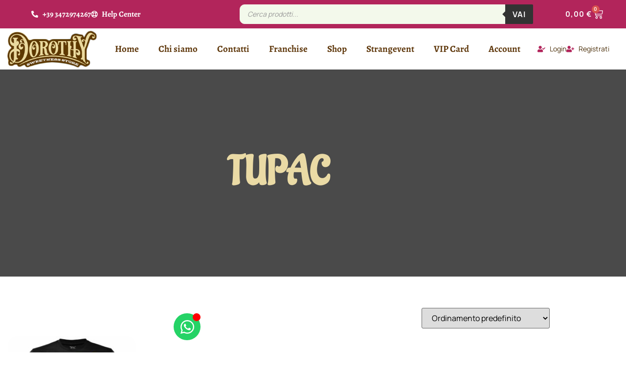

--- FILE ---
content_type: text/css
request_url: https://dorothystore.it/wp-content/uploads/elementor/css/post-52.css?ver=1768462625
body_size: 1941
content:
.elementor-52 .elementor-element.elementor-element-3ca2e7d2 > .elementor-container > .elementor-column > .elementor-widget-wrap{align-content:center;align-items:center;}.elementor-52 .elementor-element.elementor-element-3ca2e7d2:not(.elementor-motion-effects-element-type-background), .elementor-52 .elementor-element.elementor-element-3ca2e7d2 > .elementor-motion-effects-container > .elementor-motion-effects-layer{background-color:#B2255B;}.elementor-52 .elementor-element.elementor-element-3ca2e7d2{transition:background 0.3s, border 0.3s, border-radius 0.3s, box-shadow 0.3s;margin-top:0px;margin-bottom:0px;padding:0.5% 5% 0.5% 5%;}.elementor-52 .elementor-element.elementor-element-3ca2e7d2 > .elementor-background-overlay{transition:background 0.3s, border-radius 0.3s, opacity 0.3s;}.elementor-52 .elementor-element.elementor-element-2c67849f > .elementor-element-populated{margin:0px 0px 0px 0px;--e-column-margin-right:0px;--e-column-margin-left:0px;padding:0em 0em 0em 0em;}.elementor-52 .elementor-element.elementor-element-e64ad2d .elementor-icon-list-icon i{color:#FFFFFF;transition:color 0.3s;}.elementor-52 .elementor-element.elementor-element-e64ad2d .elementor-icon-list-icon svg{fill:#FFFFFF;transition:fill 0.3s;}.elementor-52 .elementor-element.elementor-element-e64ad2d{--e-icon-list-icon-size:14px;--icon-vertical-offset:0px;}.elementor-52 .elementor-element.elementor-element-e64ad2d .elementor-icon-list-item > .elementor-icon-list-text, .elementor-52 .elementor-element.elementor-element-e64ad2d .elementor-icon-list-item > a{font-family:"Alegreya", Sans-serif;font-size:16px;font-weight:700;}.elementor-52 .elementor-element.elementor-element-e64ad2d .elementor-icon-list-text{color:#FFFFFF;transition:color 0.3s;}.elementor-52 .elementor-element.elementor-element-ec88390 > .elementor-element-populated{margin:0px 0px 0px 0px;--e-column-margin-right:0px;--e-column-margin-left:0px;padding:0px 0px 0px 0px;}.elementor-52 .elementor-element.elementor-element-f521e6b > .elementor-element-populated{margin:0px 0px 0px 0px;--e-column-margin-right:0px;--e-column-margin-left:0px;padding:0px 0px 0px 0px;}.elementor-52 .elementor-element.elementor-element-c8ed3dc{--main-alignment:right;--divider-style:solid;--subtotal-divider-style:solid;--elementor-remove-from-cart-button:none;--remove-from-cart-button:block;--toggle-button-text-color:var( --e-global-color-db94256 );--toggle-button-icon-color:#FFFFFF;--toggle-button-hover-text-color:#FFFFFF;--toggle-button-hover-background-color:#02010100;--toggle-button-border-width:0px;--toggle-icon-size:21px;--cart-border-style:none;--cart-footer-layout:1fr 1fr;--products-max-height-sidecart:calc(100vh - 240px);--products-max-height-minicart:calc(100vh - 385px);}.elementor-52 .elementor-element.elementor-element-c8ed3dc .widget_shopping_cart_content{--subtotal-divider-left-width:0;--subtotal-divider-right-width:0;}.elementor-52 .elementor-element.elementor-element-50130441 > .elementor-container > .elementor-column > .elementor-widget-wrap{align-content:center;align-items:center;}.elementor-52 .elementor-element.elementor-element-50130441{transition:background 0.3s, border 0.3s, border-radius 0.3s, box-shadow 0.3s;padding:0px 0px 0px 0px;}.elementor-52 .elementor-element.elementor-element-50130441 > .elementor-background-overlay{transition:background 0.3s, border-radius 0.3s, opacity 0.3s;}.elementor-52 .elementor-element.elementor-element-92e32ab > .elementor-element-populated{padding:0px 0px 0px 0px;}.elementor-52 .elementor-element.elementor-element-2168f61{text-align:start;}.elementor-52 .elementor-element.elementor-element-a993b73 > .elementor-element-populated{padding:0px 0px 0px 0px;}.elementor-52 .elementor-element.elementor-element-c389ebc .elementor-menu-toggle{margin:0 auto;background-color:#B2255B;}.elementor-52 .elementor-element.elementor-element-c389ebc .elementor-nav-menu .elementor-item{font-family:"Alegreya", Sans-serif;font-size:18px;}.elementor-52 .elementor-element.elementor-element-c389ebc .e--pointer-framed .elementor-item:before{border-width:0px;}.elementor-52 .elementor-element.elementor-element-c389ebc .e--pointer-framed.e--animation-draw .elementor-item:before{border-width:0 0 0px 0px;}.elementor-52 .elementor-element.elementor-element-c389ebc .e--pointer-framed.e--animation-draw .elementor-item:after{border-width:0px 0px 0 0;}.elementor-52 .elementor-element.elementor-element-c389ebc .e--pointer-framed.e--animation-corners .elementor-item:before{border-width:0px 0 0 0px;}.elementor-52 .elementor-element.elementor-element-c389ebc .e--pointer-framed.e--animation-corners .elementor-item:after{border-width:0 0px 0px 0;}.elementor-52 .elementor-element.elementor-element-c389ebc .e--pointer-underline .elementor-item:after,
					 .elementor-52 .elementor-element.elementor-element-c389ebc .e--pointer-overline .elementor-item:before,
					 .elementor-52 .elementor-element.elementor-element-c389ebc .e--pointer-double-line .elementor-item:before,
					 .elementor-52 .elementor-element.elementor-element-c389ebc .e--pointer-double-line .elementor-item:after{height:0px;}.elementor-52 .elementor-element.elementor-element-c389ebc .elementor-nav-menu--dropdown a:hover,
					.elementor-52 .elementor-element.elementor-element-c389ebc .elementor-nav-menu--dropdown a:focus,
					.elementor-52 .elementor-element.elementor-element-c389ebc .elementor-nav-menu--dropdown a.elementor-item-active,
					.elementor-52 .elementor-element.elementor-element-c389ebc .elementor-nav-menu--dropdown a.highlighted,
					.elementor-52 .elementor-element.elementor-element-c389ebc .elementor-menu-toggle:hover,
					.elementor-52 .elementor-element.elementor-element-c389ebc .elementor-menu-toggle:focus{color:#FFFFFF;}.elementor-52 .elementor-element.elementor-element-c389ebc .elementor-nav-menu--dropdown a:hover,
					.elementor-52 .elementor-element.elementor-element-c389ebc .elementor-nav-menu--dropdown a:focus,
					.elementor-52 .elementor-element.elementor-element-c389ebc .elementor-nav-menu--dropdown a.elementor-item-active,
					.elementor-52 .elementor-element.elementor-element-c389ebc .elementor-nav-menu--dropdown a.highlighted{background-color:#B2255B;}.elementor-52 .elementor-element.elementor-element-c389ebc .elementor-nav-menu--dropdown a.elementor-item-active{color:#FFFFFF;background-color:#B2255B;}.elementor-52 .elementor-element.elementor-element-c389ebc div.elementor-menu-toggle{color:#FFFFFF;}.elementor-52 .elementor-element.elementor-element-c389ebc div.elementor-menu-toggle svg{fill:#FFFFFF;}.elementor-52 .elementor-element.elementor-element-c389ebc div.elementor-menu-toggle:hover, .elementor-52 .elementor-element.elementor-element-c389ebc div.elementor-menu-toggle:focus{color:#FFFFFF;}.elementor-52 .elementor-element.elementor-element-c389ebc div.elementor-menu-toggle:hover svg, .elementor-52 .elementor-element.elementor-element-c389ebc div.elementor-menu-toggle:focus svg{fill:#FFFFFF;}.elementor-52 .elementor-element.elementor-element-c389ebc .elementor-menu-toggle:hover, .elementor-52 .elementor-element.elementor-element-c389ebc .elementor-menu-toggle:focus{background-color:#B2255B;}.elementor-52 .elementor-element.elementor-element-d926010 > .elementor-element-populated{padding:0px 0px 0px 0px;}.elementor-52 .elementor-element.elementor-element-2cf5987{--divider-style:none;--subtotal-divider-style:none;--elementor-remove-from-cart-button:none;--remove-from-cart-button:block;--toggle-button-icon-color:#B2255B;--toggle-button-border-color:#FFFFFF;--cart-border-style:none;--cart-footer-layout:1fr 1fr;--products-max-height-sidecart:calc(100vh - 240px);--products-max-height-minicart:calc(100vh - 385px);}.elementor-52 .elementor-element.elementor-element-2cf5987 .widget_shopping_cart_content{--subtotal-divider-left-width:0;--subtotal-divider-right-width:0;}.elementor-52 .elementor-element.elementor-element-a639abf > .elementor-container > .elementor-column > .elementor-widget-wrap{align-content:center;align-items:center;}.elementor-52 .elementor-element.elementor-element-a639abf{transition:background 0.3s, border 0.3s, border-radius 0.3s, box-shadow 0.3s;padding:0px 0px 0px 0px;}.elementor-52 .elementor-element.elementor-element-a639abf > .elementor-background-overlay{transition:background 0.3s, border-radius 0.3s, opacity 0.3s;}.elementor-52 .elementor-element.elementor-element-12f4aad > .elementor-element-populated{padding:0px 0px 0px 0px;}.elementor-52 .elementor-element.elementor-element-202d20e .elementor-search-form__container{min-height:50px;}.elementor-52 .elementor-element.elementor-element-202d20e .elementor-search-form__submit{min-width:50px;background-color:#B2255B;}body:not(.rtl) .elementor-52 .elementor-element.elementor-element-202d20e .elementor-search-form__icon{padding-left:calc(50px / 3);}body.rtl .elementor-52 .elementor-element.elementor-element-202d20e .elementor-search-form__icon{padding-right:calc(50px / 3);}.elementor-52 .elementor-element.elementor-element-202d20e .elementor-search-form__input, .elementor-52 .elementor-element.elementor-element-202d20e.elementor-search-form--button-type-text .elementor-search-form__submit{padding-left:calc(50px / 3);padding-right:calc(50px / 3);}.elementor-52 .elementor-element.elementor-element-202d20e:not(.elementor-search-form--skin-full_screen) .elementor-search-form__container{border-radius:3px;}.elementor-52 .elementor-element.elementor-element-202d20e.elementor-search-form--skin-full_screen input[type="search"].elementor-search-form__input{border-radius:3px;}.elementor-52 .elementor-element.elementor-element-c8fe921 > .elementor-container > .elementor-column > .elementor-widget-wrap{align-content:center;align-items:center;}.elementor-52 .elementor-element.elementor-element-c8fe921{transition:background 0.3s, border 0.3s, border-radius 0.3s, box-shadow 0.3s;margin-top:0px;margin-bottom:0px;padding:0% 1% 0% 1%;z-index:10;}.elementor-52 .elementor-element.elementor-element-c8fe921 > .elementor-background-overlay{transition:background 0.3s, border-radius 0.3s, opacity 0.3s;}.elementor-52 .elementor-element.elementor-element-793f486 > .elementor-element-populated{padding:0px 0px 0px 0px;}.elementor-52 .elementor-element.elementor-element-aa2bb03{padding:0% 0% 0% 0%;text-align:start;}.elementor-52 .elementor-element.elementor-element-fb89ce5 > .elementor-element-populated{padding:0px 0px 0px 0px;}.elementor-52 .elementor-element.elementor-element-5842201 .elementor-menu-toggle{margin:0 auto;}.elementor-52 .elementor-element.elementor-element-5842201 .elementor-nav-menu .elementor-item{font-family:"Alegreya", Sans-serif;font-size:19px;font-weight:bold;}.elementor-52 .elementor-element.elementor-element-5842201 .elementor-nav-menu--main .elementor-item{color:#5F380C;fill:#5F380C;padding-left:20px;padding-right:20px;}.elementor-52 .elementor-element.elementor-element-5842201 .e--pointer-framed .elementor-item:before{border-width:0px;}.elementor-52 .elementor-element.elementor-element-5842201 .e--pointer-framed.e--animation-draw .elementor-item:before{border-width:0 0 0px 0px;}.elementor-52 .elementor-element.elementor-element-5842201 .e--pointer-framed.e--animation-draw .elementor-item:after{border-width:0px 0px 0 0;}.elementor-52 .elementor-element.elementor-element-5842201 .e--pointer-framed.e--animation-corners .elementor-item:before{border-width:0px 0 0 0px;}.elementor-52 .elementor-element.elementor-element-5842201 .e--pointer-framed.e--animation-corners .elementor-item:after{border-width:0 0px 0px 0;}.elementor-52 .elementor-element.elementor-element-5842201 .e--pointer-underline .elementor-item:after,
					 .elementor-52 .elementor-element.elementor-element-5842201 .e--pointer-overline .elementor-item:before,
					 .elementor-52 .elementor-element.elementor-element-5842201 .e--pointer-double-line .elementor-item:before,
					 .elementor-52 .elementor-element.elementor-element-5842201 .e--pointer-double-line .elementor-item:after{height:0px;}.elementor-52 .elementor-element.elementor-element-5842201 .elementor-nav-menu--dropdown a:hover,
					.elementor-52 .elementor-element.elementor-element-5842201 .elementor-nav-menu--dropdown a:focus,
					.elementor-52 .elementor-element.elementor-element-5842201 .elementor-nav-menu--dropdown a.elementor-item-active,
					.elementor-52 .elementor-element.elementor-element-5842201 .elementor-nav-menu--dropdown a.highlighted,
					.elementor-52 .elementor-element.elementor-element-5842201 .elementor-menu-toggle:hover,
					.elementor-52 .elementor-element.elementor-element-5842201 .elementor-menu-toggle:focus{color:#FFFFFF;}.elementor-52 .elementor-element.elementor-element-5842201 .elementor-nav-menu--dropdown a:hover,
					.elementor-52 .elementor-element.elementor-element-5842201 .elementor-nav-menu--dropdown a:focus,
					.elementor-52 .elementor-element.elementor-element-5842201 .elementor-nav-menu--dropdown a.elementor-item-active,
					.elementor-52 .elementor-element.elementor-element-5842201 .elementor-nav-menu--dropdown a.highlighted{background-color:#5F380C;}.elementor-bc-flex-widget .elementor-52 .elementor-element.elementor-element-3669880.elementor-column .elementor-widget-wrap{align-items:center;}.elementor-52 .elementor-element.elementor-element-3669880.elementor-column.elementor-element[data-element_type="column"] > .elementor-widget-wrap.elementor-element-populated{align-content:center;align-items:center;}.elementor-52 .elementor-element.elementor-element-3669880 > .elementor-element-populated{padding:0px 0px 0px 0px;}.elementor-52 .elementor-element.elementor-element-e48be66 .elementor-icon-list-icon i{color:#B2255B;transition:color 0.3s;}.elementor-52 .elementor-element.elementor-element-e48be66 .elementor-icon-list-icon svg{fill:#B2255B;transition:fill 0.3s;}.elementor-52 .elementor-element.elementor-element-e48be66{--e-icon-list-icon-size:16px;--e-icon-list-icon-align:left;--e-icon-list-icon-margin:0 calc(var(--e-icon-list-icon-size, 1em) * 0.25) 0 0;--icon-vertical-offset:0px;}.elementor-52 .elementor-element.elementor-element-e48be66 .elementor-icon-list-item > .elementor-icon-list-text, .elementor-52 .elementor-element.elementor-element-e48be66 .elementor-icon-list-item > a{font-size:14px;}.elementor-52 .elementor-element.elementor-element-e48be66 .elementor-icon-list-text{transition:color 0.3s;}.elementor-52 .elementor-element.elementor-element-8f1e08e > .elementor-container > .elementor-column > .elementor-widget-wrap{align-content:center;align-items:center;}.elementor-52 .elementor-element.elementor-element-8f1e08e{transition:background 0.3s, border 0.3s, border-radius 0.3s, box-shadow 0.3s;margin-top:0px;margin-bottom:0px;padding:0% 1% 0% 1%;z-index:10;}.elementor-52 .elementor-element.elementor-element-8f1e08e > .elementor-background-overlay{transition:background 0.3s, border-radius 0.3s, opacity 0.3s;}.elementor-52 .elementor-element.elementor-element-44d6848 > .elementor-element-populated{padding:0px 0px 0px 0px;}.elementor-52 .elementor-element.elementor-element-1ffc949{padding:0% 0% 0% 0%;text-align:start;}.elementor-bc-flex-widget .elementor-52 .elementor-element.elementor-element-07c82c3.elementor-column .elementor-widget-wrap{align-items:center;}.elementor-52 .elementor-element.elementor-element-07c82c3.elementor-column.elementor-element[data-element_type="column"] > .elementor-widget-wrap.elementor-element-populated{align-content:center;align-items:center;}.elementor-52 .elementor-element.elementor-element-07c82c3 > .elementor-element-populated{padding:0px 0px 0px 0px;}.elementor-52 .elementor-element.elementor-element-28da774 .elementor-icon-list-icon i{color:#B2255B;transition:color 0.3s;}.elementor-52 .elementor-element.elementor-element-28da774 .elementor-icon-list-icon svg{fill:#B2255B;transition:fill 0.3s;}.elementor-52 .elementor-element.elementor-element-28da774{--e-icon-list-icon-size:16px;--e-icon-list-icon-align:left;--e-icon-list-icon-margin:0 calc(var(--e-icon-list-icon-size, 1em) * 0.25) 0 0;--icon-vertical-offset:0px;}.elementor-52 .elementor-element.elementor-element-28da774 .elementor-icon-list-item > .elementor-icon-list-text, .elementor-52 .elementor-element.elementor-element-28da774 .elementor-icon-list-item > a{font-size:14px;}.elementor-52 .elementor-element.elementor-element-28da774 .elementor-icon-list-text{transition:color 0.3s;}.elementor-52 .elementor-element.elementor-element-59318e2 > .elementor-element-populated{padding:0px 0px 0px 0px;}.elementor-52 .elementor-element.elementor-element-f06fa13 .elementor-menu-toggle{margin:0 auto;}.elementor-52 .elementor-element.elementor-element-f06fa13 .elementor-nav-menu .elementor-item{font-family:"Alegreya", Sans-serif;font-size:19px;font-weight:bold;}.elementor-52 .elementor-element.elementor-element-f06fa13 .elementor-nav-menu--main .elementor-item{color:#5F380C;fill:#5F380C;padding-left:7px;padding-right:7px;}.elementor-52 .elementor-element.elementor-element-f06fa13 .e--pointer-framed .elementor-item:before{border-width:0px;}.elementor-52 .elementor-element.elementor-element-f06fa13 .e--pointer-framed.e--animation-draw .elementor-item:before{border-width:0 0 0px 0px;}.elementor-52 .elementor-element.elementor-element-f06fa13 .e--pointer-framed.e--animation-draw .elementor-item:after{border-width:0px 0px 0 0;}.elementor-52 .elementor-element.elementor-element-f06fa13 .e--pointer-framed.e--animation-corners .elementor-item:before{border-width:0px 0 0 0px;}.elementor-52 .elementor-element.elementor-element-f06fa13 .e--pointer-framed.e--animation-corners .elementor-item:after{border-width:0 0px 0px 0;}.elementor-52 .elementor-element.elementor-element-f06fa13 .e--pointer-underline .elementor-item:after,
					 .elementor-52 .elementor-element.elementor-element-f06fa13 .e--pointer-overline .elementor-item:before,
					 .elementor-52 .elementor-element.elementor-element-f06fa13 .e--pointer-double-line .elementor-item:before,
					 .elementor-52 .elementor-element.elementor-element-f06fa13 .e--pointer-double-line .elementor-item:after{height:0px;}.elementor-52 .elementor-element.elementor-element-f06fa13 .elementor-nav-menu--dropdown a:hover,
					.elementor-52 .elementor-element.elementor-element-f06fa13 .elementor-nav-menu--dropdown a:focus,
					.elementor-52 .elementor-element.elementor-element-f06fa13 .elementor-nav-menu--dropdown a.elementor-item-active,
					.elementor-52 .elementor-element.elementor-element-f06fa13 .elementor-nav-menu--dropdown a.highlighted,
					.elementor-52 .elementor-element.elementor-element-f06fa13 .elementor-menu-toggle:hover,
					.elementor-52 .elementor-element.elementor-element-f06fa13 .elementor-menu-toggle:focus{color:#FFFFFF;}.elementor-52 .elementor-element.elementor-element-f06fa13 .elementor-nav-menu--dropdown a:hover,
					.elementor-52 .elementor-element.elementor-element-f06fa13 .elementor-nav-menu--dropdown a:focus,
					.elementor-52 .elementor-element.elementor-element-f06fa13 .elementor-nav-menu--dropdown a.elementor-item-active,
					.elementor-52 .elementor-element.elementor-element-f06fa13 .elementor-nav-menu--dropdown a.highlighted{background-color:#5F380C;}.elementor-theme-builder-content-area{height:400px;}.elementor-location-header:before, .elementor-location-footer:before{content:"";display:table;clear:both;}@media(max-width:1024px){.elementor-52 .elementor-element.elementor-element-50130441{padding:0px 0px 0px 0px;}.elementor-52 .elementor-element.elementor-element-a639abf{padding:0px 0px 0px 0px;}.elementor-52 .elementor-element.elementor-element-c8fe921{padding:0px 0px 0px 0px;}.elementor-52 .elementor-element.elementor-element-8f1e08e{padding:0px 0px 0px 0px;}.elementor-52 .elementor-element.elementor-element-f06fa13{padding:0px 0px 0px 50px;}}@media(max-width:767px){.elementor-52 .elementor-element.elementor-element-2c67849f{width:50%;}.elementor-52 .elementor-element.elementor-element-e64ad2d .elementor-icon-list-item > .elementor-icon-list-text, .elementor-52 .elementor-element.elementor-element-e64ad2d .elementor-icon-list-item > a{font-size:12px;}.elementor-52 .elementor-element.elementor-element-ec88390{width:50%;}.elementor-52 .elementor-element.elementor-element-92e32ab{width:56%;}.elementor-52 .elementor-element.elementor-element-92e32ab > .elementor-element-populated{padding:0px 0px 0px 0px;}.elementor-52 .elementor-element.elementor-element-a993b73{width:23%;}.elementor-52 .elementor-element.elementor-element-d926010{width:20%;}.elementor-52 .elementor-element.elementor-element-2cf5987{width:100%;max-width:100%;align-self:center;--mini-cart-spacing:0px;}.elementor-52 .elementor-element.elementor-element-2cf5987.elementor-menu-cart--cart-type-mini-cart .elementor-menu-cart__container{right:0;left:auto;transform:none;}.elementor-52 .elementor-element.elementor-element-a639abf{padding:0% 3% 3% 3%;}.elementor-52 .elementor-element.elementor-element-12f4aad{width:100%;}.elementor-52 .elementor-element.elementor-element-12f4aad > .elementor-element-populated{padding:0px 0px 0px 0px;}.elementor-52 .elementor-element.elementor-element-793f486{width:40%;}.elementor-52 .elementor-element.elementor-element-fb89ce5{width:40%;}.elementor-52 .elementor-element.elementor-element-3669880{width:40%;}.elementor-52 .elementor-element.elementor-element-44d6848{width:40%;}.elementor-52 .elementor-element.elementor-element-07c82c3{width:40%;}.elementor-52 .elementor-element.elementor-element-59318e2{width:40%;}}@media(min-width:768px){.elementor-52 .elementor-element.elementor-element-ec88390{width:59.333%;}.elementor-52 .elementor-element.elementor-element-f521e6b{width:7%;}.elementor-52 .elementor-element.elementor-element-793f486{width:15%;}.elementor-52 .elementor-element.elementor-element-fb89ce5{width:71.554%;}.elementor-52 .elementor-element.elementor-element-3669880{width:13%;}.elementor-52 .elementor-element.elementor-element-44d6848{width:15%;}.elementor-52 .elementor-element.elementor-element-07c82c3{width:13%;}.elementor-52 .elementor-element.elementor-element-59318e2{width:71.554%;}}@media(max-width:1024px) and (min-width:768px){.elementor-52 .elementor-element.elementor-element-2c67849f{width:20%;}.elementor-52 .elementor-element.elementor-element-ec88390{width:52%;}.elementor-52 .elementor-element.elementor-element-f521e6b{width:28%;}.elementor-52 .elementor-element.elementor-element-92e32ab{width:15%;}.elementor-52 .elementor-element.elementor-element-a993b73{width:15%;}.elementor-52 .elementor-element.elementor-element-d926010{width:15%;}.elementor-52 .elementor-element.elementor-element-12f4aad{width:15%;}.elementor-52 .elementor-element.elementor-element-793f486{width:15%;}.elementor-52 .elementor-element.elementor-element-fb89ce5{width:15%;}.elementor-52 .elementor-element.elementor-element-3669880{width:15%;}.elementor-52 .elementor-element.elementor-element-44d6848{width:35%;}.elementor-52 .elementor-element.elementor-element-07c82c3{width:35%;}.elementor-52 .elementor-element.elementor-element-59318e2{width:25%;}}

--- FILE ---
content_type: text/css
request_url: https://dorothystore.it/wp-content/uploads/elementor/css/post-77.css?ver=1768462625
body_size: 1183
content:
.elementor-77 .elementor-element.elementor-element-12deeaed > .elementor-background-overlay{background-image:url("https://dorothystore.it/wp-content/uploads/2022/07/colorful-sweets-and-different-colored-candies-.jpg");background-position:bottom right;background-repeat:no-repeat;background-size:cover;opacity:0.2;transition:background 0.3s, border-radius 0.3s, opacity 0.3s;}.elementor-77 .elementor-element.elementor-element-12deeaed{border-style:solid;border-width:3px 0px 0px 0px;border-color:#B2255B;transition:background 0.3s, border 0.3s, border-radius 0.3s, box-shadow 0.3s;padding:-1em 0em 3em 0em;}.elementor-77 .elementor-element.elementor-element-1068f6a8{border-style:solid;border-width:0px 0px 1px 0px;border-color:var( --e-global-color-e317e82 );padding:1em 0em 2em 0em;}.elementor-77 .elementor-element.elementor-element-5498803 > .elementor-element-populated{padding:2em 2em 2em 2em;}.elementor-77 .elementor-element.elementor-element-1d12552c{text-align:start;}.elementor-77 .elementor-element.elementor-element-078779c{text-align:start;}.elementor-77 .elementor-element.elementor-element-41e6c757{text-align:justify;font-family:"Alegreya", Sans-serif;font-size:16px;}.elementor-77 .elementor-element.elementor-element-768c7ee8 > .elementor-element-populated{padding:2em 2em 2em 2em;}.elementor-77 .elementor-element.elementor-element-7a5c6472 .elementor-heading-title{font-family:"Aladin", Sans-serif;font-size:33px;letter-spacing:1px;}.elementor-77 .elementor-element.elementor-element-3bc12f2 .elementor-icon-list-icon i{transition:color 0.3s;}.elementor-77 .elementor-element.elementor-element-3bc12f2 .elementor-icon-list-icon svg{transition:fill 0.3s;}.elementor-77 .elementor-element.elementor-element-3bc12f2{--e-icon-list-icon-size:14px;--icon-vertical-offset:0px;}.elementor-77 .elementor-element.elementor-element-3bc12f2 .elementor-icon-list-text{transition:color 0.3s;}.elementor-77 .elementor-element.elementor-element-ae78b3d > .elementor-element-populated{padding:2em 2em 2em 2em;}.elementor-77 .elementor-element.elementor-element-14b4f018 .elementor-heading-title{font-family:"Aladin", Sans-serif;font-size:33px;letter-spacing:1px;}.elementor-77 .elementor-element.elementor-element-2afbdc8e .eael-feature-list-items .eael-feature-list-icon-box .eael-feature-list-icon-inner{background-color:#B2255B;}.elementor-77 .elementor-element.elementor-element-2afbdc8e .eael-feature-list-items.eael-feature-list-horizontal{gap:21px;}.elementor-77 .elementor-element.elementor-element-2afbdc8e .eael-feature-list-items.eael-feature-list-horizontal[data-layout-tablet="vertical"] .eael-feature-list-item{padding-bottom:calc(21px/2);}.elementor-77 .elementor-element.elementor-element-2afbdc8e .eael-feature-list-items.eael-feature-list-vertical .eael-feature-list-item{padding-bottom:calc(21px/2);}body.rtl .elementor-77 .elementor-element.elementor-element-2afbdc8e .eael-feature-list-items.eael-feature-list-vertical .eael-feature-list-item:after{left:calc(-21px/2);}.elementor-77 .elementor-element.elementor-element-2afbdc8e .eael-feature-list-items.eael-feature-list-vertical.connector-type-modern .eael-feature-list-item:not(:last-child):before{height:calc(100% + 21px);}.elementor-77 .elementor-element.elementor-element-2afbdc8e .eael-feature-list-items .eael-feature-list-icon{color:#fff;}.elementor-77 .elementor-element.elementor-element-2afbdc8e .eael-feature-list-items .eael-feature-list-icon svg{fill:#fff;}.elementor-77 .elementor-element.elementor-element-2afbdc8e .eael-feature-list-icon-box .eael-feature-list-icon{height:11px;width:11px;padding:15px 15px 15px 15px !important;}.elementor-77 .elementor-element.elementor-element-2afbdc8e .eael-feature-list-items.connector-type-classic .connector{right:calc(100% - 11px);}.elementor-77 .elementor-element.elementor-element-2afbdc8e .eael-feature-list-icon-box .eael-feature-list-icon i{font-size:12px !important;}.elementor-77 .elementor-element.elementor-element-2afbdc8e .eael-feature-list-icon-box .eael-feature-list-icon svg{width:12px !important;height:12px !important;line-height:12px !important;}.elementor-77 .elementor-element.elementor-element-2afbdc8e .eael-feature-list-icon-box .eael-feature-list-icon img{width:12px;height:12px;}.elementor-77 .elementor-element.elementor-element-2afbdc8e .eael-feature-list-img{width:12px;height:12px;}.elementor-77 .elementor-element.elementor-element-2afbdc8e .-icon-position-left .eael-feature-list-content-box, .elementor-77 .elementor-element.elementor-element-2afbdc8e .-icon-position-right .eael-feature-list-content-box, .elementor-77 .elementor-element.elementor-element-2afbdc8e .-icon-position-top .eael-feature-list-content-box{margin:10px;}.elementor-77 .elementor-element.elementor-element-2afbdc8e .eael-feature-list-item .eael-feature-list-title{margin-bottom:0px;}.elementor-77 .elementor-element.elementor-element-2afbdc8e .eael-feature-list-content-box .eael-feature-list-title, .elementor-77 .elementor-element.elementor-element-2afbdc8e .eael-feature-list-content-box .eael-feature-list-title > a, .elementor-77 .elementor-element.elementor-element-2afbdc8e .eael-feature-list-content-box .eael-feature-list-title:visited{color:var( --e-global-color-e317e82 );}.elementor-77 .elementor-element.elementor-element-2afbdc8e .eael-feature-list-content-box .eael-feature-list-title, .elementor-77 .elementor-element.elementor-element-2afbdc8e .eael-feature-list-content-box .eael-feature-list-title a{font-family:"Manrope", Sans-serif;font-size:16px;font-weight:700;line-height:12px;}.elementor-77 .elementor-element.elementor-element-2afbdc8e .eael-feature-list-content-box .eael-feature-list-content{font-size:14px;font-weight:500;line-height:19px;}.elementor-77 .elementor-element.elementor-element-42ecb3fd .elementor-heading-title{font-size:14px;font-weight:700;}.elementor-77 .elementor-element.elementor-element-621169ea .elementor-icon-list-icon i{color:var( --e-global-color-2c756a3 );transition:color 0.3s;}.elementor-77 .elementor-element.elementor-element-621169ea .elementor-icon-list-icon svg{fill:var( --e-global-color-2c756a3 );transition:fill 0.3s;}.elementor-77 .elementor-element.elementor-element-621169ea .elementor-icon-list-item:hover .elementor-icon-list-icon i{color:var( --e-global-color-f83dda6 );}.elementor-77 .elementor-element.elementor-element-621169ea .elementor-icon-list-item:hover .elementor-icon-list-icon svg{fill:var( --e-global-color-f83dda6 );}.elementor-77 .elementor-element.elementor-element-621169ea{--e-icon-list-icon-size:12px;--icon-vertical-offset:0px;}.elementor-77 .elementor-element.elementor-element-621169ea .elementor-icon-list-item > .elementor-icon-list-text, .elementor-77 .elementor-element.elementor-element-621169ea .elementor-icon-list-item > a{font-size:14px;font-weight:700;}.elementor-77 .elementor-element.elementor-element-621169ea .elementor-icon-list-text{transition:color 0.3s;}.elementor-theme-builder-content-area{height:400px;}.elementor-location-header:before, .elementor-location-footer:before{content:"";display:table;clear:both;}@media(max-width:1024px) and (min-width:768px){.elementor-77 .elementor-element.elementor-element-5498803{width:50%;}.elementor-77 .elementor-element.elementor-element-768c7ee8{width:50%;}.elementor-77 .elementor-element.elementor-element-ae78b3d{width:50%;}.elementor-77 .elementor-element.elementor-element-36339843{width:60%;}.elementor-77 .elementor-element.elementor-element-13f5bd70{width:40%;}}@media(max-width:1024px){.elementor-77 .elementor-element.elementor-element-12deeaed{padding:3em 0em 2em 0em;}.elementor-77 .elementor-element.elementor-element-2afbdc8e .-icon-position-left .eael-feature-list-content-box, .elementor-77 .elementor-element.elementor-element-2afbdc8e .-icon-position-right .eael-feature-list-content-box, .elementor-77 .elementor-element.elementor-element-2afbdc8e .-icon-position-top .eael-feature-list-content-box{margin:20px;}}@media(max-width:767px){.elementor-77 .elementor-element.elementor-element-12deeaed > .elementor-background-overlay{background-position:bottom right;background-size:contain;}.elementor-77 .elementor-element.elementor-element-12deeaed{padding:0em 0em 0em 0em;}.elementor-77 .elementor-element.elementor-element-5498803 > .elementor-element-populated{padding:1em 1em 1em 1em;}.elementor-77 .elementor-element.elementor-element-1d12552c{text-align:center;}.elementor-77 .elementor-element.elementor-element-078779c{padding:0% 30% 0% 30%;text-align:center;}.elementor-77 .elementor-element.elementor-element-41e6c757{text-align:justify;}.elementor-77 .elementor-element.elementor-element-768c7ee8 > .elementor-element-populated{padding:1em 1em 1em 1em;}.elementor-77 .elementor-element.elementor-element-7a5c6472{text-align:center;}.elementor-77 .elementor-element.elementor-element-ae78b3d > .elementor-element-populated{padding:1em 1em 1em 1em;}.elementor-77 .elementor-element.elementor-element-14b4f018{text-align:center;}.elementor-77 .elementor-element.elementor-element-2afbdc8e .-mobile-icon-position-left .eael-feature-list-content-box{margin:0 0 0 10px !important;}.elementor-77 .elementor-element.elementor-element-2afbdc8e .-mobile-icon-position-right .eael-feature-list-content-box{margin:0 10px 0 0 !important;}.elementor-77 .elementor-element.elementor-element-2afbdc8e .-icon-position-left .eael-feature-list-content-box, .elementor-77 .elementor-element.elementor-element-2afbdc8e .-icon-position-right .eael-feature-list-content-box, .elementor-77 .elementor-element.elementor-element-2afbdc8e .-icon-position-top .eael-feature-list-content-box{margin:10px;}.elementor-77 .elementor-element.elementor-element-42ecb3fd{text-align:center;}.elementor-77 .elementor-element.elementor-element-42ecb3fd .elementor-heading-title{font-size:12px;}.elementor-77 .elementor-element.elementor-element-621169ea{--e-icon-list-icon-size:10px;}.elementor-77 .elementor-element.elementor-element-621169ea .elementor-icon-list-item > .elementor-icon-list-text, .elementor-77 .elementor-element.elementor-element-621169ea .elementor-icon-list-item > a{font-size:12px;}}

--- FILE ---
content_type: text/css
request_url: https://dorothystore.it/wp-content/uploads/elementor/css/post-42.css?ver=1768465399
body_size: 718
content:
.elementor-42 .elementor-element.elementor-element-76c00172:not(.elementor-motion-effects-element-type-background), .elementor-42 .elementor-element.elementor-element-76c00172 > .elementor-motion-effects-container > .elementor-motion-effects-layer{background-color:#4A4A4A;}.elementor-42 .elementor-element.elementor-element-76c00172 > .elementor-background-overlay{background-image:url("https://dorothystore.it/wp-content/uploads/2022/09/creation-of-colorful-candies-and-sweets.jpg");background-position:center center;background-repeat:no-repeat;background-size:cover;opacity:0.5;transition:background 0.3s, border-radius 0.3s, opacity 0.3s;}.elementor-42 .elementor-element.elementor-element-76c00172{transition:background 0.3s, border 0.3s, border-radius 0.3s, box-shadow 0.3s;padding:10em 0em 10em 0em;}.elementor-42 .elementor-element.elementor-element-59956773{text-align:center;}.elementor-42 .elementor-element.elementor-element-59956773 .elementor-heading-title{font-family:"Aladin", Sans-serif;font-size:83px;color:#EADAA5;}.elementor-42 .elementor-element.elementor-element-76178f0e{text-align:center;}.woocommerce .elementor-42 .elementor-element.elementor-element-76178f0e .term-description{color:var( --e-global-color-e317e82 );}.elementor-42 .elementor-element.elementor-element-28148725{padding:3em 0em 5em 0em;}.elementor-42 .elementor-element.elementor-element-5695a7ac > .elementor-element-populated{padding:1em 1em 1em 1em;}.elementor-42 .elementor-element.elementor-element-2a9e894e.elementor-wc-products ul.products li.product{text-align:center;}.elementor-42 .elementor-element.elementor-element-2a9e894e.elementor-wc-products  ul.products{grid-column-gap:20px;grid-row-gap:40px;}.elementor-42 .elementor-element.elementor-element-2a9e894e.elementor-wc-products .attachment-woocommerce_thumbnail{border-radius:20px 20px 20px 20px;}.elementor-42 .elementor-element.elementor-element-2a9e894e.elementor-wc-products ul.products li.product .woocommerce-loop-product__title{color:var( --e-global-color-d15c2a0 );}.elementor-42 .elementor-element.elementor-element-2a9e894e.elementor-wc-products ul.products li.product .woocommerce-loop-category__title{color:var( --e-global-color-d15c2a0 );}.elementor-42 .elementor-element.elementor-element-2a9e894e.elementor-wc-products ul.products li.product .star-rating{color:var( --e-global-color-f83dda6 );}.elementor-42 .elementor-element.elementor-element-2a9e894e.elementor-wc-products ul.products li.product .star-rating::before{color:var( --e-global-color-d15c2a0 );}.elementor-42 .elementor-element.elementor-element-2a9e894e.elementor-wc-products ul.products li.product .price{color:var( --e-global-color-e317e82 );}.elementor-42 .elementor-element.elementor-element-2a9e894e.elementor-wc-products ul.products li.product .price ins{color:var( --e-global-color-e317e82 );}.elementor-42 .elementor-element.elementor-element-2a9e894e.elementor-wc-products ul.products li.product .price ins .amount{color:var( --e-global-color-e317e82 );}.elementor-42 .elementor-element.elementor-element-2a9e894e.elementor-wc-products ul.products li.product .price del{color:var( --e-global-color-2c756a3 );}.elementor-42 .elementor-element.elementor-element-2a9e894e.elementor-wc-products ul.products li.product .price del .amount{color:var( --e-global-color-2c756a3 );}.elementor-42 .elementor-element.elementor-element-2a9e894e.elementor-wc-products ul.products li.product .button{color:var( --e-global-color-db94256 );background-color:var( --e-global-color-2c756a3 );border-style:solid;border-width:0px 0px 0px 0px;border-radius:25px 25px 25px 25px;}.elementor-42 .elementor-element.elementor-element-2a9e894e.elementor-wc-products ul.products li.product .button:hover{color:var( --e-global-color-db94256 );background-color:var( --e-global-color-f83dda6 );}.elementor-42 .elementor-element.elementor-element-2a9e894e nav.woocommerce-pagination ul{border-color:#FFFFFF00;}.elementor-42 .elementor-element.elementor-element-2a9e894e nav.woocommerce-pagination ul li{border-right-color:#FFFFFF00;border-left-color:#FFFFFF00;}.elementor-42 .elementor-element.elementor-element-2a9e894e nav.woocommerce-pagination ul li a, .elementor-42 .elementor-element.elementor-element-2a9e894e nav.woocommerce-pagination ul li span{padding:15px;}.elementor-42 .elementor-element.elementor-element-2a9e894e nav.woocommerce-pagination ul li a{background-color:var( --e-global-color-3a48562 );}.elementor-42 .elementor-element.elementor-element-2a9e894e nav.woocommerce-pagination ul li a:hover{color:var( --e-global-color-db94256 );background-color:var( --e-global-color-d15c2a0 );}.elementor-42 .elementor-element.elementor-element-2a9e894e.elementor-wc-products ul.products li.product span.onsale{display:block;color:var( --e-global-color-db94256 );background-color:var( --e-global-color-2c756a3 );}@media(max-width:1024px){.elementor-42 .elementor-element.elementor-element-2a9e894e.elementor-wc-products  ul.products{grid-column-gap:20px;grid-row-gap:40px;}}@media(max-width:767px){.elementor-42 .elementor-element.elementor-element-76c00172{padding:1em 0em 1em 0em;}.elementor-42 .elementor-element.elementor-element-59956773 .elementor-heading-title{font-size:37px;}.elementor-42 .elementor-element.elementor-element-28148725{padding:0em 0em 2em 0em;}.elementor-42 .elementor-element.elementor-element-2a9e894e.elementor-wc-products  ul.products{grid-column-gap:20px;grid-row-gap:40px;}}

--- FILE ---
content_type: text/css
request_url: https://dorothystore.it/wp-content/plugins/yith-woocommerce-advanced-product-options-premium/assets/css/front.css?ver=4.7.0
body_size: 4648
content:
form.cart:has(#yith-wapo-container .yith-wapo-block),
:is(.woocommerce div.product .elementor-widget-woocommerce-product-add-to-cart) form.cart.variations_form .woocommerce-variation-add-to-cart {
  display: block !important;
}
.yith-wapo-block *, .yith-wapo-block *:before, .yith-wapo-block *:after {
  box-sizing: border-box;
}
#yith-wapo-container .yith-wapo-block {
  padding: var( --yith-wapo-block-padding );
}
.yith-wapo-block .yith-wapo-addon.empty-title{
  margin-top: 20px;
}
.yith-wapo-block .yith-wapo-addon:not(:first-child):not(.empty-title):not(.toggle-open) {
  margin-top: 20px;
}
.yith-wapo-block .yith-wapo-addon:not(:first-child):not(.empty-title).wapo-toggle.toggle-closed {
  margin-top: initial;
}
.yith-wapo-block .yith-wapo-addon:after {
  content: '';
  display: block;
  clear: both;
}
.yith-wapo-block .yith-wapo-addon .addon-header{
  display: flex;
  align-items: center;
  column-gap: 10px;
}
.yith-wapo-block .yith-wapo-addon .addon-header .title-image{
  max-width: 115px;
  padding: 15px 0px;
}
.yith-wapo-block .yith-wapo-addon .wapo-block-title {
  margin-top: 0;
  clear: none;
}
.yith-wapo-block .yith-wapo-addon.wapo-toggle {
  width: auto;
}
.yith-wapo-block .yith-wapo-addon:not(.empty-title).wapo-toggle .wapo-addon-title {
  display: flex;
  column-gap: 10px;
  margin-bottom: 25px;
}

.yith-wapo-block .yith-wapo-addon.wapo-toggle .addon-header {
  cursor: pointer;
}
.yith-wapo-block .yith-wapo-addon.wapo-toggle:not(:last-child) {
  margin-bottom: 10px;
}
.yith-wapo-block .yith-wapo-addon.wapo-toggle.toggle-open:not(:last-child) {
  margin-bottom: 20px;
}
.yith-wapo-block .yith-wapo-addon.wapo-toggle .options-container.default-closed{
  display: none;
}
.yith-wapo-block .yith-wapo-addon.wapo-toggle .wapo-addon-title:before {
  content: '\f543';
  font-family: 'dashicons';
}
.yith-wapo-block .yith-wapo-addon.wapo-toggle .wapo-addon-title.toggle-open:before {
  content: '\f460';
}
.yith-wapo-block .yith-wapo-addon.wapo-toggle .options-container.default-open {
  display: block;
}
.yith-wapo-block .yith-wapo-addon-type-color .yith-wapo-option {
  margin: 0px 5px 5px 0px;
}
.yith-wapo-block .yith-wapo-addon .yith-wapo-option label, .yith-wapo-block .yith-wapo-addon .yith-wapo-option div.label {
  margin: 0;
  cursor: pointer;
  word-break: normal;
}
.yith-wapo-block .yith-wapo-addon .yith-wapo-option small del {
  opacity: 0.5;
}
.yith-wapo-block .yith-wapo-addon .yith-wapo-option .description {
  font-size: 12px;
  word-break: break-word;
}
.yith-wapo-block .yith-wapo-addon .yith-wapo-separator {
  width: 100%;
  height: 1px;
  margin: 30px 0px;
}
.yith-wapo-block .yith-wapo-addon .yith-wapo-separator.simple_border {
  border-bottom: 1px solid;
}
.yith-wapo-block .yith-wapo-addon .yith-wapo-separator.double_border {
  height: 5px;
  border-top: 1px solid;
  border-bottom: 1px solid;
}
.yith-wapo-block .yith-wapo-addon .yith-wapo-separator.dotted_border {
  border-bottom: 1px dotted;
}
.yith-wapo-block .yith-wapo-addon .yith-wapo-separator.dashed_border {
  border-bottom: 1px dashed;
}
.yith-wapo-block .yith-wapo-addon .yith-wapo-separator.empty_space {
  width: 100%;
  height: 50px;
  border: 0;
}
/* TOOLTIP */
.yith-wapo-block .yith-wapo-addon .yith-wapo-option {
  position: relative;
  word-break: break-all;
}
.yith-wapo-block .yith-wapo-addon .yith-wapo-option .tooltip {
  display: block;
  position: absolute;
  top: 0;
  opacity: 1 !important;
  width: 100%;
}
.yith-wapo-block .yith-wapo-addon .yith-wapo-option .tooltip img {
  display: inline-block;
}
.yith-wapo-block .yith-wapo-addon .yith-wapo-option .tooltip span {
  background-color: #03bfac;
  color: #fff;
  padding: 7px 10px;
  margin-bottom: 7px;
  font-size: 11px;
  position: absolute;
  left: 50%;
  bottom: 100%;
  transform: translateX(-50%) translateY(-5px);
  white-space: nowrap;
  display: none;
}
.yith-wapo-block .yith-wapo-addon .yith-wapo-option .tooltip span:after {
  content: '';
  width: 0;
  height: 0;
  border-left: 7px solid transparent;
  border-right: 7px solid transparent;
  border-top: 7px solid #03bfac;
  margin-left: -7px;
  display: block;
  position: absolute;
  left: 50%;
  bottom: -7px;
}
.yith-wapo-block .yith-wapo-addon .yith-wapo-option .tooltip.position-bottom {
  margin: 7px 0px 0px 0px;
  top: 100%;
  bottom: auto;
}
.yith-wapo-block .yith-wapo-addon .yith-wapo-option .tooltip.position-bottom span{
  bottom: auto;
}
.yith-wapo-block .yith-wapo-addon .yith-wapo-option .tooltip.position-bottom span:after {
  border-top: 0;
  border-left: 7px solid transparent;
  border-right: 7px solid transparent;
  border-bottom: 7px solid #03bfac;
  top: -7px;
  bottom: auto;
}
.yith-wapo-block .yith-wapo-addon .yith-wapo-option:hover .tooltip span {
  display: block;
}
.yith-wapo-block .yith-wapo-addon .yith-wapo-option .tooltip:hover span {
  display: block;
}
/* CHECKBOX */
.yith-wapo-addon.yith-wapo-addon-type-checkbox .checkbox-button-container {
  display: flex;
}
.yith-wapo-block .yith-wapo-addon.yith-wapo-addon-type-checkbox .yith-wapo-option input {
  margin-right: 10px;
}
.yith-wapo-block .yith-wapo-addon.yith-wapo-addon-type-checkbox .yith-wapo-option .tooltip span {
  transform: translateX(-50%) translateY(0px);
}
.yith-wapo-block .yith-wapo-addon.yith-wapo-addon-type-checkbox .yith-wapo-option div.label {
  line-height: 20px;
}
.yith-wapo-addon-type-checkbox .options .yith-wapo-option .yith-wapo-addon-label {
  margin-left: 5px;
}
/* COLOR */
.yith-wapo-block .yith-wapo-addon.yith-wapo-addon-type-color .yith-wapo-option div.label {
  position: relative;
  margin-bottom: 10px;
}
.yith-wapo-block .yith-wapo-addon.yith-wapo-addon-type-color .yith-wapo-option div.label .color-container{
  width: fit-content;
  display: flex;
  flex-direction: column;
  align-items: center;
}
.yith-wapo-block .yith-wapo-addon.yith-wapo-addon-type-color .yith-wapo-option div.label .color-container small{
  text-align: center;
}
.yith-wapo-block .yith-wapo-addon.yith-wapo-addon-type-checkbox .yith-wapo-option div.label, .yith-wapo-block .yith-wapo-addon.yith-wapo-addon-type-radio .yith-wapo-option div.label {
  display: flex;
  align-items: center;
}
.yith-wapo-block .yith-wapo-addon .yith-wapo-option div.label.position-above .option-container, .yith-wapo-block .yith-wapo-addon .yith-wapo-option div.label.position-under .option-container{
  display: flex;
  flex-direction: column;
  gap: 5px;
}
.yith-wapo-block .yith-wapo-addon .yith-wapo-option div.label.position-right .option-container{
  display: flex;
  align-items: center;
  flex-direction: row;
  gap: 7px;
}
.yith-wapo-block .yith-wapo-addon .yith-wapo-option div.label.position-left .option-container {
  display: flex;
  align-items: center;
  flex-direction: row;
  gap: 7px;
}
.yith-wapo-block .yith-wapo-addon.yith-wapo-addon-type-color .yith-wapo-option.selected span.color:after, .select_box .select_option.selected:after {
  content: '';
  width: 18px;
  height: 18px;
  background: #03bfac url('../img/icon-check.png') center no-repeat;
  background-size: 50%;
  border-radius: 50%;
  margin: 0;
  display: block;
  position: absolute;
  top: -6px;
  right: -6px;
}
.yith-wapo-block .yith-wapo-addon.yith-wapo-addon-type-color .yith-wapo-option div.label span.color {
  width: 40px;
  height: 40px;
  border-radius: var( --yith-wapo-color-swatch-style );
  border: 2px solid #dedede;
  position: relative;
  display: flex;
  justify-content: center;
}
.yith-wapo-block .yith-wapo-addon.yith-wapo-addon-type-color .yith-wapo-option:not(.rounded) div.label span.color {
  align-items: center;
}
.yith-wapo-block .yith-wapo-addon.yith-wapo-addon-type-color .yith-wapo-option div.label span.color img {
  border-radius: var( --yith-wapo-color-swatch-style );
  width: 100%;
  height: 100%;
  object-fit: cover;
}
.yith-wapo-block .yith-wapo-addon.yith-wapo-addon-type-color .yith-wapo-option div.label:hover span.color {
  border: 2px solid #03bfac;
}
.yith-wapo-block .yith-wapo-addon.yith-wapo-addon-type-color .yith-wapo-option.selected div.label span.color {
  border: 2px solid #03bfac;
}
/* DATE */
.yith-wapo-block .yith-wapo-addon.yith-wapo-addon-type-date .yith-wapo-option .date-container input{
  min-width: initial;
}
.yith-wapo-block .yith-wapo-addon.yith-wapo-addon-type-date .yith-wapo-option .label {
  display: flex;
  flex-direction: column;
}
#ui-datepicker-div {
  width: 23em;
  padding: 20px;
}
#ui-datepicker-div #wapo-datepicker-time {
  height: 60px;
  padding-top: 10px;
}
#ui-datepicker-div #wapo-datepicker-time label {
  width: 43%;
  height: 40px;
  line-height: 40px;
  font-weight: bold;
  display: block;
  float: left;
}
#ui-datepicker-div #wapo-datepicker-time select {
  width: 57%;
  background-color: #f7f7f7;
  border: 1px solid #efefef;
  display: block;
  float: left;
  cursor: pointer;
}
#ui-datepicker-div #wapo-datepicker-time select {
  background: #f7f7f7 url('http://cdn1.iconfinder.com/data/icons/cc_mono_icon_set/blacks/16x16/br_down.png') no-repeat;
  background-position: 95%;
  background-size: 10px;
  -webkit-appearance: none;
}
#ui-datepicker-div #wapo-datepicker-save button {
  width: 100%;
  border-radius: 0px;
  margin: 0;
}
.theme-yith-proteo #wapo-datepicker-time select {
  font-family: Montserrat, sans-serif;
  font-weight: bold;
}
/* FILE */
.yith-wapo-block .yith-wapo-addon.yith-wapo-addon-type-file .yith-wapo-option input.file {
  display: none;
}
.yith-wapo-block .yith-wapo-addon.yith-wapo-addon-type-file .yith-wapo-option div.label.position-under .option-container, .yith-wapo-block .yith-wapo-addon.yith-wapo-addon-type-file .yith-wapo-option div.label.position-above .option-container{
  max-width: 100px;
}
.yith-wapo-block .yith-wapo-addon .yith-wapo-option div.label.file-input{
  cursor: initial;
}
/* LABEL */
.yith-wapo-block .yith-wapo-addon .options.per-row-1 .yith-wapo-option .label_container .image img{
  max-width: 150px;
  max-height: 150px;
}
.yith-wapo-block .yith-wapo-addon.yith-wapo-addon-type-label .yith-wapo-option div.label {
  position: relative;
  display: flex;
  flex-direction: column;
  justify-content: center;
  height: 100%;
}
.yith-wapo-block .yith-wapo-addon.yith-wapo-addon-type-label .yith-wapo-option div.label .label-container-display {
  border-radius: 5px;
  border: 1px solid #7a7a7a;
  padding: 10px;
  height: 100%;
}
.yith-wapo-block .yith-wapo-addon.yith-wapo-addon-type-label .yith-wapo-option.selected div.label .label-container-display {
  border: 1px solid #03bfac;
}
.yith-wapo-block .yith-wapo-addon.yith-wapo-addon-type-label .yith-wapo-option.selected div.label .label-container-display:after {
  content: '';
  width: 18px;
  height: 18px;
  background: #03bfac url('../img/icon-check.png') center no-repeat;
  background-size: 50%;
  border-radius: 50%;
  display: block;
  position: absolute;
  top: -6px;
  right: -6px;
  z-index: 10;
}
.yith-wapo-block .yith-wapo-addon.yith-wapo-addon-type-label .yith-wapo-option p {
  margin: 6px 0 0 0;
}

.yith-wapo-block .yith-wapo-addon.yith-wapo-addon-type-label .label_container:after {
  content: '';
  display: block;
  clear: both;
}
.yith-wapo-block .yith-wapo-addon.yith-wapo-addon-type-label .label_container .label_price{
  display: flex;
  flex-wrap: wrap;
  word-break: break-all;
  align-items: center;
  column-gap: 5px;
}
.yith-wapo-block .yith-wapo-addon.yith-wapo-addon-type-label .label_container.content-align-left .label_price{
  justify-content: flex-start;
}
.yith-wapo-block .yith-wapo-addon.yith-wapo-addon-type-label .label_container.content-align-center .label_price{
  justify-content: center;
}
.yith-wapo-block .yith-wapo-addon.yith-wapo-addon-type-label .label_container.content-align-right .label_price{
  justify-content: flex-end;
}
.yith-wapo-block .yith-wapo-addon.yith-wapo-addon-type-label .label_container.content-align-left .label-container-display {
  display: flex;
  flex-direction: column;
  align-items: flex-start;
  text-align: left;
}
.yith-wapo-block .yith-wapo-addon.yith-wapo-addon-type-label .label_container.content-align-center .label-container-display {
  display: flex;
  flex-direction: column;
  align-items: center;
  text-align: center;
}
.yith-wapo-block .yith-wapo-addon.yith-wapo-addon-type-label .label_container.content-align-right .label-container-display {
  display: flex;
  flex-direction: column;
  align-items: flex-end;
  text-align: right;
}
.yith-wapo-block .yith-wapo-addon.yith-wapo-addon-type-label .label.position-left .label-container-display {
  display: flex;
  flex-direction: row;
  align-items: center;
}
.yith-wapo-block .yith-wapo-addon.yith-wapo-addon-type-label .label.position-right .label-container-display {
  display: flex;
  flex-direction: row;
  align-items: center;
}

/* NUMBER */
.yith-wapo-block .yith-wapo-addon.yith-wapo-addon-type-number .yith-wapo-option .tooltip span {
  transform: translateX(-50%) translateY(0px);
}
.single-product div.product .summary.entry-summary form.cart .yith-wapo-block .quantity {
  max-width: 80px;
}
.yith-wapo-block .yith-wapo-addon.yith-wapo-addon-type-number.numbers-check .options.error-message{
  border: 1px solid var(--yith-wapo-required-option-color);
  padding: 10px;
}
.yith-wapo-block .yith-wapo-addon.yith-wapo-addon-type-number.numbers-check .yith-wapo-numbers-error-message{
  color: var(--yith-wapo-required-option-color);
}
/* PRODUCT */
.yith-wapo-block .yith-wapo-addon.yith-wapo-addon-type-product .yith-wapo-option .product-image {
  margin-right: 10px;
}
.yith-wapo-block .yith-wapo-addon.yith-wapo-addon-type-product .yith-wapo-option .product-image img{
  display: block;
  max-width: 100px;
}
.yith-wapo-block .yith-wapo-addon.yith-wapo-addon-type-product .yith-wapo-option .product-container {
  position: relative;
  display: flex;
  align-items: center;
  cursor: pointer;
  line-height: 20px;
  border-radius: 5px;
  border: 1px solid #7a7a7a;
  padding: 10px;
  font-size: 15px;
  height: 100%;
}
.yith-wapo-block .yith-wapo-addon.yith-wapo-addon-type-product .yith-wapo-option .product-container .product-info {
  word-break: break-word;
}
.yith-wapo-container.yith-wapo-form-style-custom .yith-wapo-block .yith-wapo-addon.yith-wapo-addon-type-product .product-container:hover {
  border: 1px solid var(--yith-wapo-accent-color-color);
}
.yith-wapo-block .yith-wapo-addon.yith-wapo-addon-type-product .yith-wapo-option.selected .product-container {
  border: 1px solid var(--yith-wapo-accent-color-color);
}
.yith-wapo-block .yith-wapo-addon.yith-wapo-addon-type-product .yith-wapo-option.selected .product-container:after {
  content: '';
  width: 18px;
  height: 18px;
  background: var(--yith-wapo-accent-color-color) url('../img/icon-check.png') center no-repeat;
  background-size: 50%;
  border-radius: 50%;
  display: block;
  position: absolute;
  top: -9px;
  right: -9px;
}
.yith-wapo-block .yith-wapo-addon.yith-wapo-addon-type-product .yith-wapo-option .product-container small.option-price {
  margin: 7px 0px 5px 0px;
  font-size: 16px;
  font-weight: bold;
  display: block;
}
.yith-wapo-block .yith-wapo-addon.yith-wapo-addon-type-product .yith-wapo-option .product-container .sign.positive {
  display: none;
}
.yith-wapo-block .yith-wapo-addon.yith-wapo-addon-type-product .yith-wapo-option .product-container .brackets {
  display: none;
}
.yith-wapo-block .yith-wapo-addon.yith-wapo-addon-type-product .yith-wapo-option .product-container .button {
  margin: 0;
  font-size: 15px;
}
.yith-wapo-block .yith-wapo-addon.yith-wapo-addon-type-product .yith-wapo-option.out-of-stock {
  pointer-events: none;
  opacity:0.5;
  color: #8b8b8b;
}
.yith-wapo-block .yith-wapo-addon.yith-wapo-addon-type-product .yith-wapo-option.out-of-stock .stock.out-of-stock {
  opacity: initial;
}
.yith-wapo-block .yith-wapo-addon.yith-wapo-addon-type-product .yith-wapo-option .option-add-to-cart .quantity{
  display: block;
}
.yith-wapo-block .yith-wapo-addon.yith-wapo-addon-type-product .options.per-row-1{
  gap: 8px;
}
/* RADIO */
.yith-wapo-block .yith-wapo-addon.yith-wapo-addon-type-radio .yith-wapo-option input {
  margin-top: 0px;
}
.yith-wapo-block .yith-wapo-addon.yith-wapo-addon-type-radio .yith-wapo-option .tooltip span {
  transform: translateX(-50%) translateY(0px);
}
/* SELECT */
.yith-wapo-block .yith-wapo-addon.yith-wapo-addon-type-select .option-image {
  max-width: 200px;
  max-height: 200px;
  margin-bottom: 10px;
}
.yith-wapo-block .yith-wapo-addon.yith-wapo-addon-type-select .option-image img {
  max-width: 200px;
  max-height: 200px;
  margin-bottom: 10px;
}
/* TEXT */
.yith-wapo-block .yith-wapo-addon.yith-wapo-addon-type-text .yith-wapo-option .input-text-container input {
  min-width: initial;
}
.yith-wapo-block .yith-wapo-addon.yith-wapo-addon-type-text .yith-wapo-option .label {
  margin-bottom: 10px;
}
.yith-wapo-block .yith-wapo-addon.yith-wapo-addon-type-text .yith-wapo-option .tooltip span {
  transform: translateX(-50%) translateY(0px);
}
/* TEXTAREA */
.yith-wapo-block .yith-wapo-addon.yith-wapo-addon-type-textarea .yith-wapo-option {
}
.yith-wapo-block .yith-wapo-addon.yith-wapo-addon-type-textarea .yith-wapo-option .label {
  margin-bottom: 10px;
}
.yith-wapo-block .yith-wapo-addon.yith-wapo-addon-type-textarea .yith-wapo-option .tooltip span {
  transform: translateX(-50%) translateY(0px);
}
.yith-wapo-block .yith-wapo-addon.yith-wapo-addon-type-textarea .yith-wapo-option textarea {
  min-height: 200px;
}
/* COLORPICKER */
.yith-wapo-addon-type-colorpicker .yith-wapo-option .wp-picker-container {
  background-color: #FFFFFF;
  min-width: 200px;
  width: auto;
  border: 1px solid #d9d9d9;
  border-radius: 8px;
  padding: 7px;
}
.yith-wapo-addon-type-colorpicker .yith-wapo-option .wp-picker-container span.wp-picker-input-wrap.hidden {
  display: inline-block !important;
}
.yith-wapo-addon-type-colorpicker .yith-wapo-option .wp-picker-container button.wp-color-result {
  margin: 0 6px 3px 0;
  vertical-align: middle;
  position: relative;
  border-radius: 4px !important;
}
.yith-wapo-addon-type-colorpicker .yith-wapo-option .wp-picker-default-custom:before {
  content: "\e91a";
  text-indent: 0;
  font-family: 'yith-icon';
  color: #d8d8d8;
  font-weight: normal;
  width: 15px;
  background: none;
  line-height: 30px;
  margin-left: 8px;
}
.yith-wapo-addon-type-colorpicker .yith-wapo-option .wp-picker-default-custom {
  padding: 10px;
}
.yith-wapo-addon-type-colorpicker .yith-wapo-option .wp-picker-default-custom.default_color:before {
  color: #5d5d5d;
}
.yith-wapo-addon-type-colorpicker .yith-wapo-option .wp-picker-container .wp-picker-default, .yith-wapo-addon-type-colorpicker .yith-wapo-option .wp-picker-container .wp-picker-clear {
  opacity: 0;
  width: 25px;
  margin-left: -20px;
  padding: 0;
  position: absolute;
  z-index: 2;
}
.yith-wapo-block .yith-wapo-addon-type-colorpicker input[type="text"].wp-color-picker{
  width: 6rem;
  display: initial;
  border: none;
  line-height: 3.0;
}
.yith-wapo-block .yith-wapo-addon-type-colorpicker input[type="text"].wp-color-picker:focus{
  box-shadow: none;
}
.yith-wapo-block .yith-wapo-addon-type-colorpicker span.wp-color-result-text:empty {
  padding: 0px;
}
.yith-wapo-block .yith-wapo-addon.yith-wapo-addon-type-colorpicker .yith-wapo-option div.label.position-under .option-container, .yith-wapo-block .yith-wapo-addon.yith-wapo-addon-type-colorpicker .yith-wapo-option div.label.position-above .option-container{
  max-width: 100px;
}
.yith-wapo-block .yith-wapo-addon.yith-wapo-addon-type-colorpicker .yith-wapo-option div.label.position-left .yith-wapo-addon-label{
  margin-left: 10px;
}
.yith-wapo-block .yith-wapo-addon.yith-wapo-addon-type-colorpicker .yith-wapo-option div.label.position-right .yith-wapo-addon-label{
  margin-right: 10px;
}
/* PROTEO SUPPORT */
.theme-yith-proteo .yith-wapo-addon-type-colorpicker .wp-picker-container .button.wp-color-result{
  border: 1px solid #cccccc;
  background: none;
  border-radius: initial;
}
.theme-yith-proteo .yith-wapo-addon-type-colorpicker .wp-picker-container .button.wp-picker-clear{
  border: 1px solid #cccccc;
  border-radius: initial;
  line-height: normal;
}
.theme-yith-proteo .yith-wapo-option .yith-wapo-ajax-uploader .button {
  margin-bottom: 0;
  margin-right: 0;
}
.yith-wapo-block .yith-wapo-addon-type-colorpicker span.wp-picker-custom-placeholder {
  line-height: 3.0;
  font-size: 12px;
}
.yith-wapo-addon .yith-wapo-option .wp-picker-container.yith-wapo-colorpicker-initialized.wp-picker-active .wp-picker-open {
  vertical-align: bottom;
}
.theme-yith-proteo.single-product div.product form.cart .yith-wapo-block .yith-wapo-addon.yith-wapo-addon-type-number .yith-wapo-option .input-number.quantity input,
.theme-yith-proteo.single-product div.product form.cart .yith-wapo-addon-type-product .quantity input.wapo-product-qty {
  height: 45px;
  width: 70px;
  font-size: 1rem;
}
/* IMAGE POSITION */
.yith-wapo-block .yith-wapo-addon.yith-wapo-addon-type-radio .yith-wapo-option {
  line-height: 20px;
}
.yith-wapo-block .yith-wapo-addon.yith-wapo-addon-type-radio .yith-wapo-option .image {
  display: inline-block;
}
.yith-wapo-block .yith-wapo-addon.yith-wapo-addon-type-radio .yith-wapo-option .image.position-left {
  display: block;
  float: left;
}
.yith-wapo-block .yith-wapo-addon.yith-wapo-addon-type-radio .yith-wapo-option .image.position-left img {
  width: auto;
  height: 20px;
  margin-right: 10px;
  display: block;
}
.yith-wapo-block .yith-wapo-addon.yith-wapo-addon-type-radio .yith-wapo-option .image.position-right {
  margin-left: -15px;
}
.yith-wapo-block .yith-wapo-addon.yith-wapo-addon-type-radio .yith-wapo-option .image.position-right img {
  width: auto;
  height: 20px;
  margin-left: 10px;
  display: block;
}
.yith-wapo-block .yith-wapo-addon.yith-wapo-addon-type-radio .yith-wapo-option .image.position-above {
  display: block;
  margin-bottom: 5px
}
.yith-wapo-block .yith-wapo-addon.yith-wapo-addon-type-radio .yith-wapo-option .image.position-above img {
  width: auto;
  max-height: 100px;
}
.yith-wapo-block .yith-wapo-addon.yith-wapo-addon-type-radio .yith-wapo-option .image.position-under {
  display: block;
  margin-top: 5px
}
.yith-wapo-block .yith-wapo-addon.yith-wapo-addon-type-radio .yith-wapo-option .image.position-under img {
  width: auto;
  max-height: 100px;
}
/* TOTAL PRICE TABLE */
#wapo-total-price-table{
  margin-top: 40px;
}
#wapo-total-price-table table {
  width: auto;
  font-size: 20px;
  line-height: 40px;
}
#wapo-total-price-table table th {
  padding-right: 10px;
  text-align: left;
}

/* CART CHECKOUT */
.woocommerce-cart-form .yith-wapo-group-title, #order_review .yith-wapo-group-title{
  font-size: 16px;
}
/* Individual addons */
tr.cart_item.yith-wapo-product-has-individual-addons td {
  border-bottom: none !important;
}
tr.cart_item.yith-wapo-product-is-individual-addons td {
  padding-top: 0px !important;
}
/** MIN MAX FEATURE */

/** Required option */
.yith-wapo-addon .yith-wapo-option .required-error .required-message{
  color: var(--yith-wapo-required-option-color);
}
.yith-wapo-block .yith-wapo-addon .min-error{
  font-size: 13px;
  margin-top: 15px;
}
.yith-wapo-block .yith-wapo-addon .min-error *,
.yith-wapo-addon .options-container .max-selected-error{
  color: var(--yith-wapo-required-option-color);
}
.yith-wapo-block .yith-wapo-addon .wapo-error {
  color: var(--yith-wapo-required-option-color);
}
 /** Price box colors */
#wapo-total-price-table {
  color: var(--yith-wapo-price-box-colors-text);
  background: var(--yith-wapo-price-box-colors-background);
}
/** Uploads **/
.yith-wapo-ajax-uploader .button {
  border-radius: 5px;
  padding: 10px 15px;
  font-size: 13px;
  font-weight: normal;
  cursor: pointer;
}
.yith-wapo-ajax-uploader .link {
  color: var(--yith-wapo-uploads-file-colors-border);
  cursor: pointer;
}
.yith-wapo-uploaded-file .remove {
  position: relative;
  top: 2px;
  margin-left: 20px;
  cursor: pointer;
  font-size: 14px;
}
.yith-wapo-uploaded-file-element .yith-wapo-uploaded-file-info .file-size{
  opacity: 0.7;
}
.yith-wapo-uploaded-file-element .yith-wapo-uploaded-file-info .file-name{
  color: #000000;
}
.yith-wapo-addon.yith-wapo-addon-type-file .yith-wapo-uploaded-file-element.completed span.info label:before {
  content: '';
  display: block;
  width: 18px;
  height: 18px;
  background: #03bfac url('../img/icon-check.png') center no-repeat;
  background-size: 50%;
  border-radius: 50%;
  z-index: 10;
}
.yith-wapo-addon.yith-wapo-addon-type-file .yith-wapo-uploaded-file-element.completed span.info .file-name {
   display: flex;
   align-items: center;
   column-gap: 10px;
 }
.yith-wapo-addon.yith-wapo-addon-type-file .yith-wapo-loader-container{
  position: relative;
  top: 5px;
}
.yith-wapo-addon.yith-wapo-addon-type-file .yith-wapo-uploaded-file span.info {
  display: flex;
  flex-direction:column;
}
.yith-wapo-addon.yith-wapo-addon-type-file .yith-wapo-uploaded-file-info {
  display: flex;
  justify-content: space-between;
}
.yith-wapo-addon.yith-wapo-addon-type-file .yith-wapo-uploaded-file-element {
  margin-bottom: 10px;
}
.yith-wapo-addon .yith-wapo-option.allow-multiple .yith-wapo-uploaded-file-element.completed {
  border-bottom: 1px solid #d1d1d1;
}
.yith-wapo-addon.yith-wapo-addon-type-file hr.upload-separator {
  border-top: 1px solid var(--yith-wapo-uploads-file-colors-border);
  opacity: 0.6;
}
.yith-wapo-addon.yith-wapo-addon-type-file img.yith-wapo-img-uploaded {
  margin: 10px 0px 10px 0px;
  width: 45px;
}
.yith-wapo-addon.yith-wapo-addon-type-file .yith-wapo-ajax-uploader{
  background: var(--yith-wapo-uploads-file-colors-background);
  border: 1px dashed var(--yith-wapo-uploads-file-colors-border);
  border-radius: 5px;
  padding: 20px;
  margin: 10px 0px;
  font-size: 14px;
}
.yith-wapo-addon.yith-wapo-addon-type-file .yith-wapo-ajax-uploader .yith-wapo-ajax-uploader-container{
  display: flex;
  align-items: center;
  flex-wrap: wrap;
  column-gap: 10px;
}
.yith-wapo-addon.yith-wapo-addon-type-file .ui-progressbar {
  position: relative;
  top: 5px;
  height: 10px;
  border: none;
}
.yith-wapo-loader.ui-progressbar.ui-corner-all.ui-widget.ui-widget-content .ui-progressbar-value {
  background-color: var(--yith-wapo-uploads-file-colors-border);
}
/** CUSTOM FORM STYLE - start */
/* COLOR */
.yith-wapo-container.yith-wapo-form-style-custom .yith-wapo-block .yith-wapo-addon.yith-wapo-addon-type-color .yith-wapo-option div.label:hover span.color, .yith-wapo-container.yith-wapo-form-style-custom .yith-wapo-block .yith-wapo-addon.yith-wapo-addon-type-color .yith-wapo-option.selected div.label span.color {
  border: 2px solid var(--yith-wapo-accent-color-color);
}
/* LABEL */
.yith-wapo-container.yith-wapo-form-style-custom .yith-wapo-block .yith-wapo-addon.yith-wapo-addon-type-label .yith-wapo-option div.label .label-container-display,
.yith-wapo-container.yith-wapo-form-style-custom .yith-wapo-block .yith-wapo-addon.yith-wapo-addon-type-product .product-container{
  border: 1px solid var(--yith-wapo-form-border-color-color);
}
.yith-wapo-container.yith-wapo-form-style-custom .yith-wapo-block .yith-wapo-addon.yith-wapo-addon-type-label .yith-wapo-option.selected div.label .label-container-display,
.yith-wapo-container.yith-wapo-form-style-custom .yith-wapo-block .yith-wapo-addon.yith-wapo-addon-type-product .yith-wapo-option.selected .product-container{
  border: 1px solid var(--yith-wapo-accent-color-color);
}
/* PRODUCT */
.yith-wapo-container.yith-wapo-form-style-custom .yith-wapo-block .yith-wapo-addon.yith-wapo-addon-type-product .yith-wapo-option:not(.out-of-stock) label {
  border: 1px solid var(--yith-wapo-form-border-color-color);
}
.yith-wapo-container.yith-wapo-form-style-custom .yith-wapo-block .yith-wapo-addon.yith-wapo-addon-type-product .yith-wapo-option label:hover, .yith-wapo-container.yith-wapo-form-style-custom .yith-wapo-block .yith-wapo-addon.yith-wapo-addon-type-product .yith-wapo-option.selected label {
  border: 1px solid var(--yith-wapo-accent-color-color);
}
/* CUSTOM RADIO & CHECKBOX */
.yith-wapo-container.yith-wapo-form-style-custom .yith-wapo-block .yith-wapo-addon span.checkboxbutton {
  width: 20px;
  height: 20px;
  position: relative;
  display: block;
  float: left;
  margin-right: 10px;
}
.yith-wapo-container.yith-wapo-form-style-custom .yith-wapo-block .yith-wapo-addon span.checkboxbutton input[type="checkbox"] {
  width: 20px;
  height: 20px;
  opacity: 0;
  position: absolute;
  top: 0;
  left: 0;
  cursor: pointer;
}
.yith-wapo-container.yith-wapo-form-style-custom .yith-wapo-block .yith-wapo-addon span.checkboxbutton:before {
  content: '';
  background: #ffffff;
  width: 20px;
  height: 20px;
  line-height: 20px;
  border: 1px solid var(--yith-wapo-form-border-color-color);
  border-radius: var(--yith-wapo-checkbox-style);
  margin-right: 10px;
  text-align: center;
  font-size: 17px;
  vertical-align: middle;
  cursor: pointer;
  margin-bottom: 5px;
  transition: background-color ease 0.3s;
  display: inline-block;
}
.yith-wapo-container.yith-wapo-form-style-custom .yith-wapo-block .yith-wapo-addon span.checkboxbutton.checked:before {
  background-image: url( ../img/check.svg ) !important;
  background-size: 65%;
  background-repeat: no-repeat !important;
  background-color: var(--yith-wapo-accent-color-color);
  border-color: var(--yith-wapo-accent-color-color);
  color: #ffffff;
  background-position: center;
}
.yith-wapo-container.yith-wapo-form-style-custom .yith-wapo-block .yith-wapo-addon span.radiobutton {
  width: 20px;
  height: 20px;
  position: relative;
  margin-right: 10px;
  display: block;
  float: left;
}
.yith-wapo-container.yith-wapo-form-style-custom .yith-wapo-block .yith-wapo-addon span.radiobutton input[type="radio"] {
  width: 20px;
  height: 20px;
  opacity: 0;
  position: absolute;
  top: 0;
  left: 0;
  cursor: pointer;
}
.yith-wapo-container.yith-wapo-form-style-custom .yith-wapo-block .yith-wapo-addon span.radiobutton:before {
  content: '';
  background: #ffffff;
  background-clip: content-box;
  width: 20px;
  height: 20px;
  line-height: 20px;
  border: 1px solid var(--yith-wapo-form-border-color-color);
  border-radius: 100%;
  padding: 2px;
  margin-bottom: 0px;
  margin-right: 0px;
  font-size: 20px;
  text-align: center;
  display: inline-block;
  float: left;
  cursor: pointer;
}
.yith-wapo-container.yith-wapo-form-style-custom .yith-wapo-block .yith-wapo-addon span.radiobutton.checked:before {
  border-color: var(--yith-wapo-accent-color-color);
}
.yith-wapo-container.yith-wapo-form-style-custom .yith-wapo-block .yith-wapo-addon span.radiobutton.checked:before {
  background-color: var(--yith-wapo-accent-color-color);
  background-clip: content-box !important;
}
/* FONT SIZE */
.yith-wapo-container.yith-wapo-form-style-custom .yith-wapo-block .yith-wapo-addon .yith-wapo-option div.label label{
  font-size: var(--yith-wapo-label-font-size);
}
.yith-wapo-container.yith-wapo-form-style-custom .yith-wapo-block .yith-wapo-addon .yith-wapo-option .description {
  font-size: var(--yith-wapo-description-font-size);
  overflow-y: auto;
  max-height: 70px;
}
/* ACCENT COLOR */
.yith-wapo-container.yith-wapo-form-style-custom .yith-wapo-block .yith-wapo-addon.yith-wapo-addon-type-label .yith-wapo-option.selected div.label .label-container-display:after, .yith-wapo-container.yith-wapo-form-style-custom .yith-wapo-block .yith-wapo-addon.yith-wapo-addon-type-product .yith-wapo-option.selected div.label::after, .yith-wapo-container.yith-wapo-form-style-custom .yith-wapo-block .yith-wapo-addon.yith-wapo-addon-type-color .yith-wapo-option.selected div.label .label-container-display:after {
  background-color: var(--yith-wapo-accent-color-color);
}
/* COLOR SWATCHES */
.yith-wapo-container .yith-wapo-block .yith-wapo-addon.yith-wapo-addon-type-color .yith-wapo-option div.label span.color {
  width: var(--yith-wapo-color-swatch-size);
  height: var(--yith-wapo-color-swatch-size);
}
.yith-wapo-container.yith-wapo-form-style-custom .yith-wapo-block .yith-wapo-addon.yith-wapo-addon-type-color .yith-wapo-option.selected span.color:after, .select_box .select_option.selected:after {
  background: var(--yith-wapo-accent-color-color) url('../img/icon-check.png') center no-repeat;
  background-size: 50%;
}
/* TOOLTIP */
.yith-wapo-block .yith-wapo-addon .yith-wapo-option .tooltip span {
  background-color: var(--yith-wapo-tooltip-colors-background);
  color: var(--yith-wapo-tooltip-colors-text);
}
.yith-wapo-block .yith-wapo-addon .yith-wapo-option .tooltip span:after {
  border-top-color: var(--yith-wapo-tooltip-colors-background);
}
.yith-wapo-block .yith-wapo-addon .yith-wapo-option .tooltip.position-bottom span:after {
  border-bottom-color: var(--yith-wapo-tooltip-colors-background);
}
/** SELECT ADD-ON */
.yith-wapo-addon.yith-wapo-addon-type-select.required-min .select2-selection.select2-selection--single{
  border: 1px solid var( --yith-wapo-required-option-color );
}
#yith-wapo-container .yith-wapo-block .yith-wapo-addon.yith-wapo-addon-type-select.required-min {
  border: inherit;
  border-radius: inherit;
}
/** DATE ADD-ON */
.yith-wapo-block .yith-wapo-addon.yith-wapo-addon-type-date .yith-wapo-option .date-container, .yith-wapo-block .yith-wapo-addon.yith-wapo-addon-type-colorpicker .yith-wapo-option .yith-wapo-colorpicker-container, .yith-wapo-block .yith-wapo-addon.yith-wapo-addon-type-textarea .yith-wapo-option .textarea-container textarea, .yith-wapo-block .yith-wapo-addon.yith-wapo-addon-type-text .yith-wapo-option .input-text-container {
  margin-top: 8px;
}

/*GRID SYSTEM */
.yith-wapo-block div.yith-wapo-addon .options.per-row-1 {
  row-gap: 15px;
}

.yith-wapo-block .yith-wapo-addon.yith-wapo-addon-type-label .label_container {
  height: 100%;
}

/** MEDIA QUERY - START */
@media only screen and (max-width: 768px) {
  .yith-wapo-addon-type-colorpicker .yith-wapo-option .wp-picker-container button.wp-color-result {
    vertical-align: inherit;
  }
  .yith-wapo-block .yith-wapo-addon.yith-wapo-addon-type-product .yith-wapo-option .product-image img {
    max-width: 100%;
  }
}
@media screen and (min-width: 1024px) {
  /* LABEL */
  .yith-wapo-container.yith-wapo-form-style-custom .yith-wapo-block .yith-wapo-addon.yith-wapo-addon-type-label .yith-wapo-option div.label .label-container-display:hover {
    border: 1px solid var(--yith-wapo-accent-color-color);
  }
  .yith-wapo-block .yith-wapo-addon.yith-wapo-addon-type-label .yith-wapo-option div.label .label-container-display:hover {
    border: 1px solid #03bfac;
  }
}
/** MEDIA QUERY - END */

.yith-wapo-addon-type-text input.length-error {
  border-color: #ff0000;
}

/** IMAGES - START */
.yith-wapo-addon:not(.yith-wapo-addon-type-label) .yith-wapo-option .image img{
  max-width: 100%;
  max-height: 200px;
}
/** IMAGES - END */

/**
  ELEMENTOR COMPATIBILITY
 */